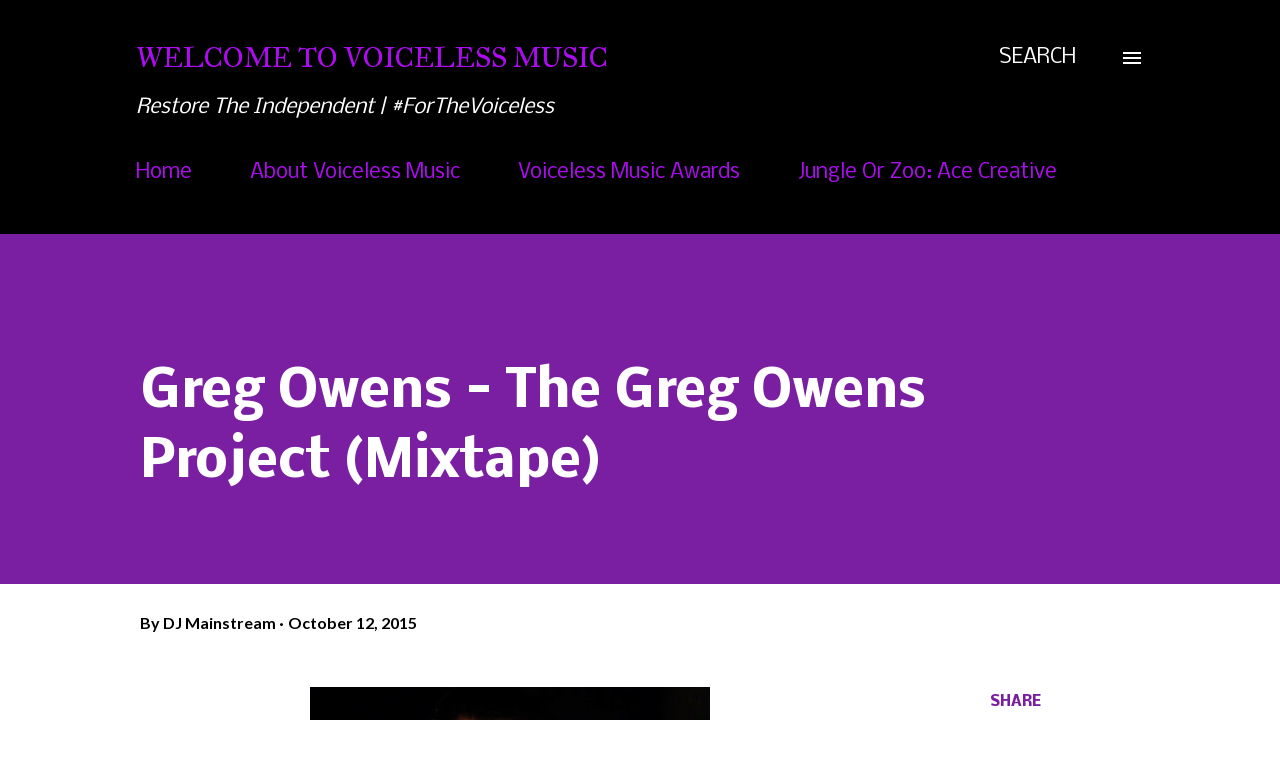

--- FILE ---
content_type: text/html; charset=utf-8
request_url: https://www.google.com/recaptcha/api2/aframe
body_size: 264
content:
<!DOCTYPE HTML><html><head><meta http-equiv="content-type" content="text/html; charset=UTF-8"></head><body><script nonce="FeZoTVBawx1bTu6miocrWg">/** Anti-fraud and anti-abuse applications only. See google.com/recaptcha */ try{var clients={'sodar':'https://pagead2.googlesyndication.com/pagead/sodar?'};window.addEventListener("message",function(a){try{if(a.source===window.parent){var b=JSON.parse(a.data);var c=clients[b['id']];if(c){var d=document.createElement('img');d.src=c+b['params']+'&rc='+(localStorage.getItem("rc::a")?sessionStorage.getItem("rc::b"):"");window.document.body.appendChild(d);sessionStorage.setItem("rc::e",parseInt(sessionStorage.getItem("rc::e")||0)+1);localStorage.setItem("rc::h",'1768618789309');}}}catch(b){}});window.parent.postMessage("_grecaptcha_ready", "*");}catch(b){}</script></body></html>